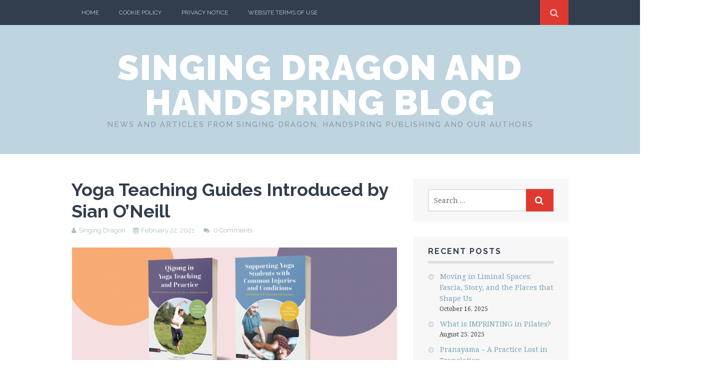

--- FILE ---
content_type: text/html; charset=UTF-8
request_url: https://blog.singingdragon.com/2021/02/yoga-teaching-guides-introduced-by-sian-oneill/
body_size: 15098
content:
<!DOCTYPE html>
<html lang="en-GB" xmlns:fb="https://www.facebook.com/2008/fbml" xmlns:addthis="https://www.addthis.com/help/api-spec" >
<head>
	<meta charset="UTF-8">
	<meta name="viewport" content="width=device-width, initial-scale=1">

	<title>Yoga Teaching Guides Introduced by Sian O&#039;Neill - Singing Dragon and Handspring Blog</title>

	<link rel="profile" href="http://gmpg.org/xfn/11">
	<link rel="pingback" href="https://blog.singingdragon.com/xmlrpc.php">
    <script src="https://cmp.osano.com/16BZ5pRsxke4J1UHo/ef29516c-0ca9-4b51-b512-a287c0c1be71/osano.js"></script>
<meta name='robots' content='index, follow, max-image-preview:large, max-snippet:-1, max-video-preview:-1' />
<script>document.documentElement.className = document.documentElement.className.replace("no-js","js");</script>

	<!-- This site is optimized with the Yoast SEO plugin v26.6 - https://yoast.com/wordpress/plugins/seo/ -->
	<meta name="description" content="Series editor Sian O&#039;Neill introduces the new series of books from Singing Dragon: Yoga Teaching Guides, providing valuable knowledge to yoga teachers." />
	<link rel="canonical" href="https://blog.singingdragon.com/2021/02/yoga-teaching-guides-introduced-by-sian-oneill/" />
	<meta property="og:locale" content="en_GB" />
	<meta property="og:type" content="article" />
	<meta property="og:title" content="Yoga Teaching Guides Introduced by Sian O&#039;Neill - Singing Dragon and Handspring Blog" />
	<meta property="og:description" content="Series editor Sian O&#039;Neill introduces the new series of books from Singing Dragon: Yoga Teaching Guides, providing valuable knowledge to yoga teachers." />
	<meta property="og:url" content="https://blog.singingdragon.com/2021/02/yoga-teaching-guides-introduced-by-sian-oneill/" />
	<meta property="og:site_name" content="Singing Dragon and Handspring Blog" />
	<meta property="article:published_time" content="2021-02-22T12:00:19+00:00" />
	<meta property="og:image" content="https://blog.singingdragon.com/wp-content/uploads/2021/02/YTG-Twitter.png" />
	<meta property="og:image:width" content="1600" />
	<meta property="og:image:height" content="900" />
	<meta property="og:image:type" content="image/png" />
	<meta name="author" content="Singing Dragon" />
	<meta name="twitter:card" content="summary_large_image" />
	<meta name="twitter:label1" content="Written by" />
	<meta name="twitter:data1" content="Singing Dragon" />
	<meta name="twitter:label2" content="Estimated reading time" />
	<meta name="twitter:data2" content="3 minutes" />
	<script type="application/ld+json" class="yoast-schema-graph">{"@context":"https://schema.org","@graph":[{"@type":"WebPage","@id":"https://blog.singingdragon.com/2021/02/yoga-teaching-guides-introduced-by-sian-oneill/","url":"https://blog.singingdragon.com/2021/02/yoga-teaching-guides-introduced-by-sian-oneill/","name":"Yoga Teaching Guides Introduced by Sian O'Neill - Singing Dragon and Handspring Blog","isPartOf":{"@id":"https://blog.singingdragon.com/#website"},"primaryImageOfPage":{"@id":"https://blog.singingdragon.com/2021/02/yoga-teaching-guides-introduced-by-sian-oneill/#primaryimage"},"image":{"@id":"https://blog.singingdragon.com/2021/02/yoga-teaching-guides-introduced-by-sian-oneill/#primaryimage"},"thumbnailUrl":"https://blog.singingdragon.com/wp-content/uploads/2021/02/YTG-Twitter.png","datePublished":"2021-02-22T12:00:19+00:00","author":{"@id":"https://blog.singingdragon.com/#/schema/person/e50616d505e54ac4e179883bc68155a2"},"description":"Series editor Sian O'Neill introduces the new series of books from Singing Dragon: Yoga Teaching Guides, providing valuable knowledge to yoga teachers.","breadcrumb":{"@id":"https://blog.singingdragon.com/2021/02/yoga-teaching-guides-introduced-by-sian-oneill/#breadcrumb"},"inLanguage":"en-GB","potentialAction":[{"@type":"ReadAction","target":["https://blog.singingdragon.com/2021/02/yoga-teaching-guides-introduced-by-sian-oneill/"]}]},{"@type":"ImageObject","inLanguage":"en-GB","@id":"https://blog.singingdragon.com/2021/02/yoga-teaching-guides-introduced-by-sian-oneill/#primaryimage","url":"https://blog.singingdragon.com/wp-content/uploads/2021/02/YTG-Twitter.png","contentUrl":"https://blog.singingdragon.com/wp-content/uploads/2021/02/YTG-Twitter.png","width":1600,"height":900},{"@type":"BreadcrumbList","@id":"https://blog.singingdragon.com/2021/02/yoga-teaching-guides-introduced-by-sian-oneill/#breadcrumb","itemListElement":[{"@type":"ListItem","position":1,"name":"Home","item":"https://blog.singingdragon.com/"},{"@type":"ListItem","position":2,"name":"Yoga Teaching Guides Introduced by Sian O&#8217;Neill"}]},{"@type":"WebSite","@id":"https://blog.singingdragon.com/#website","url":"https://blog.singingdragon.com/","name":"Singing Dragon and Handspring Blog","description":"News and articles from Singing Dragon, Handspring publishing and our authors","potentialAction":[{"@type":"SearchAction","target":{"@type":"EntryPoint","urlTemplate":"https://blog.singingdragon.com/?s={search_term_string}"},"query-input":{"@type":"PropertyValueSpecification","valueRequired":true,"valueName":"search_term_string"}}],"inLanguage":"en-GB"},{"@type":"Person","@id":"https://blog.singingdragon.com/#/schema/person/e50616d505e54ac4e179883bc68155a2","name":"Singing Dragon","image":{"@type":"ImageObject","inLanguage":"en-GB","@id":"https://blog.singingdragon.com/#/schema/person/image/","url":"https://secure.gravatar.com/avatar/c972cf870c7a474627b3d11a8771565bc3d365b9c5c2037072126636155a5c20?s=96&d=mm&r=g","contentUrl":"https://secure.gravatar.com/avatar/c972cf870c7a474627b3d11a8771565bc3d365b9c5c2037072126636155a5c20?s=96&d=mm&r=g","caption":"Singing Dragon"},"description":"News and articles from Singing Dragon and our authors","sameAs":["http://intl.singingdragon.com"],"url":"https://blog.singingdragon.com/author/singing-dragon/"}]}</script>
	<!-- / Yoast SEO plugin. -->


<link rel='dns-prefetch' href='//fonts.googleapis.com' />
<link rel="alternate" type="application/rss+xml" title="Singing Dragon and Handspring Blog &raquo; Feed" href="https://blog.singingdragon.com/feed/" />
<link rel="alternate" type="application/rss+xml" title="Singing Dragon and Handspring Blog &raquo; Comments Feed" href="https://blog.singingdragon.com/comments/feed/" />
<link rel="alternate" type="application/rss+xml" title="Singing Dragon and Handspring Blog &raquo; Yoga Teaching Guides Introduced by Sian O&#8217;Neill Comments Feed" href="https://blog.singingdragon.com/2021/02/yoga-teaching-guides-introduced-by-sian-oneill/feed/" />
<link rel="alternate" title="oEmbed (JSON)" type="application/json+oembed" href="https://blog.singingdragon.com/wp-json/oembed/1.0/embed?url=https%3A%2F%2Fblog.singingdragon.com%2F2021%2F02%2Fyoga-teaching-guides-introduced-by-sian-oneill%2F" />
<link rel="alternate" title="oEmbed (XML)" type="text/xml+oembed" href="https://blog.singingdragon.com/wp-json/oembed/1.0/embed?url=https%3A%2F%2Fblog.singingdragon.com%2F2021%2F02%2Fyoga-teaching-guides-introduced-by-sian-oneill%2F&#038;format=xml" />
		<!-- This site uses the Google Analytics by ExactMetrics plugin v8.10.2 - Using Analytics tracking - https://www.exactmetrics.com/ -->
		<!-- Note: ExactMetrics is not currently configured on this site. The site owner needs to authenticate with Google Analytics in the ExactMetrics settings panel. -->
					<!-- No tracking code set -->
				<!-- / Google Analytics by ExactMetrics -->
		<style id='wp-img-auto-sizes-contain-inline-css' type='text/css'>
img:is([sizes=auto i],[sizes^="auto," i]){contain-intrinsic-size:3000px 1500px}
/*# sourceURL=wp-img-auto-sizes-contain-inline-css */
</style>
<style id='wp-emoji-styles-inline-css' type='text/css'>

	img.wp-smiley, img.emoji {
		display: inline !important;
		border: none !important;
		box-shadow: none !important;
		height: 1em !important;
		width: 1em !important;
		margin: 0 0.07em !important;
		vertical-align: -0.1em !important;
		background: none !important;
		padding: 0 !important;
	}
/*# sourceURL=wp-emoji-styles-inline-css */
</style>
<style id='wp-block-library-inline-css' type='text/css'>
:root{--wp-block-synced-color:#7a00df;--wp-block-synced-color--rgb:122,0,223;--wp-bound-block-color:var(--wp-block-synced-color);--wp-editor-canvas-background:#ddd;--wp-admin-theme-color:#007cba;--wp-admin-theme-color--rgb:0,124,186;--wp-admin-theme-color-darker-10:#006ba1;--wp-admin-theme-color-darker-10--rgb:0,107,160.5;--wp-admin-theme-color-darker-20:#005a87;--wp-admin-theme-color-darker-20--rgb:0,90,135;--wp-admin-border-width-focus:2px}@media (min-resolution:192dpi){:root{--wp-admin-border-width-focus:1.5px}}.wp-element-button{cursor:pointer}:root .has-very-light-gray-background-color{background-color:#eee}:root .has-very-dark-gray-background-color{background-color:#313131}:root .has-very-light-gray-color{color:#eee}:root .has-very-dark-gray-color{color:#313131}:root .has-vivid-green-cyan-to-vivid-cyan-blue-gradient-background{background:linear-gradient(135deg,#00d084,#0693e3)}:root .has-purple-crush-gradient-background{background:linear-gradient(135deg,#34e2e4,#4721fb 50%,#ab1dfe)}:root .has-hazy-dawn-gradient-background{background:linear-gradient(135deg,#faaca8,#dad0ec)}:root .has-subdued-olive-gradient-background{background:linear-gradient(135deg,#fafae1,#67a671)}:root .has-atomic-cream-gradient-background{background:linear-gradient(135deg,#fdd79a,#004a59)}:root .has-nightshade-gradient-background{background:linear-gradient(135deg,#330968,#31cdcf)}:root .has-midnight-gradient-background{background:linear-gradient(135deg,#020381,#2874fc)}:root{--wp--preset--font-size--normal:16px;--wp--preset--font-size--huge:42px}.has-regular-font-size{font-size:1em}.has-larger-font-size{font-size:2.625em}.has-normal-font-size{font-size:var(--wp--preset--font-size--normal)}.has-huge-font-size{font-size:var(--wp--preset--font-size--huge)}.has-text-align-center{text-align:center}.has-text-align-left{text-align:left}.has-text-align-right{text-align:right}.has-fit-text{white-space:nowrap!important}#end-resizable-editor-section{display:none}.aligncenter{clear:both}.items-justified-left{justify-content:flex-start}.items-justified-center{justify-content:center}.items-justified-right{justify-content:flex-end}.items-justified-space-between{justify-content:space-between}.screen-reader-text{border:0;clip-path:inset(50%);height:1px;margin:-1px;overflow:hidden;padding:0;position:absolute;width:1px;word-wrap:normal!important}.screen-reader-text:focus{background-color:#ddd;clip-path:none;color:#444;display:block;font-size:1em;height:auto;left:5px;line-height:normal;padding:15px 23px 14px;text-decoration:none;top:5px;width:auto;z-index:100000}html :where(.has-border-color){border-style:solid}html :where([style*=border-top-color]){border-top-style:solid}html :where([style*=border-right-color]){border-right-style:solid}html :where([style*=border-bottom-color]){border-bottom-style:solid}html :where([style*=border-left-color]){border-left-style:solid}html :where([style*=border-width]){border-style:solid}html :where([style*=border-top-width]){border-top-style:solid}html :where([style*=border-right-width]){border-right-style:solid}html :where([style*=border-bottom-width]){border-bottom-style:solid}html :where([style*=border-left-width]){border-left-style:solid}html :where(img[class*=wp-image-]){height:auto;max-width:100%}:where(figure){margin:0 0 1em}html :where(.is-position-sticky){--wp-admin--admin-bar--position-offset:var(--wp-admin--admin-bar--height,0px)}@media screen and (max-width:600px){html :where(.is-position-sticky){--wp-admin--admin-bar--position-offset:0px}}

/*# sourceURL=wp-block-library-inline-css */
</style><style id='global-styles-inline-css' type='text/css'>
:root{--wp--preset--aspect-ratio--square: 1;--wp--preset--aspect-ratio--4-3: 4/3;--wp--preset--aspect-ratio--3-4: 3/4;--wp--preset--aspect-ratio--3-2: 3/2;--wp--preset--aspect-ratio--2-3: 2/3;--wp--preset--aspect-ratio--16-9: 16/9;--wp--preset--aspect-ratio--9-16: 9/16;--wp--preset--color--black: #000000;--wp--preset--color--cyan-bluish-gray: #abb8c3;--wp--preset--color--white: #ffffff;--wp--preset--color--pale-pink: #f78da7;--wp--preset--color--vivid-red: #cf2e2e;--wp--preset--color--luminous-vivid-orange: #ff6900;--wp--preset--color--luminous-vivid-amber: #fcb900;--wp--preset--color--light-green-cyan: #7bdcb5;--wp--preset--color--vivid-green-cyan: #00d084;--wp--preset--color--pale-cyan-blue: #8ed1fc;--wp--preset--color--vivid-cyan-blue: #0693e3;--wp--preset--color--vivid-purple: #9b51e0;--wp--preset--gradient--vivid-cyan-blue-to-vivid-purple: linear-gradient(135deg,rgb(6,147,227) 0%,rgb(155,81,224) 100%);--wp--preset--gradient--light-green-cyan-to-vivid-green-cyan: linear-gradient(135deg,rgb(122,220,180) 0%,rgb(0,208,130) 100%);--wp--preset--gradient--luminous-vivid-amber-to-luminous-vivid-orange: linear-gradient(135deg,rgb(252,185,0) 0%,rgb(255,105,0) 100%);--wp--preset--gradient--luminous-vivid-orange-to-vivid-red: linear-gradient(135deg,rgb(255,105,0) 0%,rgb(207,46,46) 100%);--wp--preset--gradient--very-light-gray-to-cyan-bluish-gray: linear-gradient(135deg,rgb(238,238,238) 0%,rgb(169,184,195) 100%);--wp--preset--gradient--cool-to-warm-spectrum: linear-gradient(135deg,rgb(74,234,220) 0%,rgb(151,120,209) 20%,rgb(207,42,186) 40%,rgb(238,44,130) 60%,rgb(251,105,98) 80%,rgb(254,248,76) 100%);--wp--preset--gradient--blush-light-purple: linear-gradient(135deg,rgb(255,206,236) 0%,rgb(152,150,240) 100%);--wp--preset--gradient--blush-bordeaux: linear-gradient(135deg,rgb(254,205,165) 0%,rgb(254,45,45) 50%,rgb(107,0,62) 100%);--wp--preset--gradient--luminous-dusk: linear-gradient(135deg,rgb(255,203,112) 0%,rgb(199,81,192) 50%,rgb(65,88,208) 100%);--wp--preset--gradient--pale-ocean: linear-gradient(135deg,rgb(255,245,203) 0%,rgb(182,227,212) 50%,rgb(51,167,181) 100%);--wp--preset--gradient--electric-grass: linear-gradient(135deg,rgb(202,248,128) 0%,rgb(113,206,126) 100%);--wp--preset--gradient--midnight: linear-gradient(135deg,rgb(2,3,129) 0%,rgb(40,116,252) 100%);--wp--preset--font-size--small: 13px;--wp--preset--font-size--medium: 20px;--wp--preset--font-size--large: 36px;--wp--preset--font-size--x-large: 42px;--wp--preset--spacing--20: 0.44rem;--wp--preset--spacing--30: 0.67rem;--wp--preset--spacing--40: 1rem;--wp--preset--spacing--50: 1.5rem;--wp--preset--spacing--60: 2.25rem;--wp--preset--spacing--70: 3.38rem;--wp--preset--spacing--80: 5.06rem;--wp--preset--shadow--natural: 6px 6px 9px rgba(0, 0, 0, 0.2);--wp--preset--shadow--deep: 12px 12px 50px rgba(0, 0, 0, 0.4);--wp--preset--shadow--sharp: 6px 6px 0px rgba(0, 0, 0, 0.2);--wp--preset--shadow--outlined: 6px 6px 0px -3px rgb(255, 255, 255), 6px 6px rgb(0, 0, 0);--wp--preset--shadow--crisp: 6px 6px 0px rgb(0, 0, 0);}:where(.is-layout-flex){gap: 0.5em;}:where(.is-layout-grid){gap: 0.5em;}body .is-layout-flex{display: flex;}.is-layout-flex{flex-wrap: wrap;align-items: center;}.is-layout-flex > :is(*, div){margin: 0;}body .is-layout-grid{display: grid;}.is-layout-grid > :is(*, div){margin: 0;}:where(.wp-block-columns.is-layout-flex){gap: 2em;}:where(.wp-block-columns.is-layout-grid){gap: 2em;}:where(.wp-block-post-template.is-layout-flex){gap: 1.25em;}:where(.wp-block-post-template.is-layout-grid){gap: 1.25em;}.has-black-color{color: var(--wp--preset--color--black) !important;}.has-cyan-bluish-gray-color{color: var(--wp--preset--color--cyan-bluish-gray) !important;}.has-white-color{color: var(--wp--preset--color--white) !important;}.has-pale-pink-color{color: var(--wp--preset--color--pale-pink) !important;}.has-vivid-red-color{color: var(--wp--preset--color--vivid-red) !important;}.has-luminous-vivid-orange-color{color: var(--wp--preset--color--luminous-vivid-orange) !important;}.has-luminous-vivid-amber-color{color: var(--wp--preset--color--luminous-vivid-amber) !important;}.has-light-green-cyan-color{color: var(--wp--preset--color--light-green-cyan) !important;}.has-vivid-green-cyan-color{color: var(--wp--preset--color--vivid-green-cyan) !important;}.has-pale-cyan-blue-color{color: var(--wp--preset--color--pale-cyan-blue) !important;}.has-vivid-cyan-blue-color{color: var(--wp--preset--color--vivid-cyan-blue) !important;}.has-vivid-purple-color{color: var(--wp--preset--color--vivid-purple) !important;}.has-black-background-color{background-color: var(--wp--preset--color--black) !important;}.has-cyan-bluish-gray-background-color{background-color: var(--wp--preset--color--cyan-bluish-gray) !important;}.has-white-background-color{background-color: var(--wp--preset--color--white) !important;}.has-pale-pink-background-color{background-color: var(--wp--preset--color--pale-pink) !important;}.has-vivid-red-background-color{background-color: var(--wp--preset--color--vivid-red) !important;}.has-luminous-vivid-orange-background-color{background-color: var(--wp--preset--color--luminous-vivid-orange) !important;}.has-luminous-vivid-amber-background-color{background-color: var(--wp--preset--color--luminous-vivid-amber) !important;}.has-light-green-cyan-background-color{background-color: var(--wp--preset--color--light-green-cyan) !important;}.has-vivid-green-cyan-background-color{background-color: var(--wp--preset--color--vivid-green-cyan) !important;}.has-pale-cyan-blue-background-color{background-color: var(--wp--preset--color--pale-cyan-blue) !important;}.has-vivid-cyan-blue-background-color{background-color: var(--wp--preset--color--vivid-cyan-blue) !important;}.has-vivid-purple-background-color{background-color: var(--wp--preset--color--vivid-purple) !important;}.has-black-border-color{border-color: var(--wp--preset--color--black) !important;}.has-cyan-bluish-gray-border-color{border-color: var(--wp--preset--color--cyan-bluish-gray) !important;}.has-white-border-color{border-color: var(--wp--preset--color--white) !important;}.has-pale-pink-border-color{border-color: var(--wp--preset--color--pale-pink) !important;}.has-vivid-red-border-color{border-color: var(--wp--preset--color--vivid-red) !important;}.has-luminous-vivid-orange-border-color{border-color: var(--wp--preset--color--luminous-vivid-orange) !important;}.has-luminous-vivid-amber-border-color{border-color: var(--wp--preset--color--luminous-vivid-amber) !important;}.has-light-green-cyan-border-color{border-color: var(--wp--preset--color--light-green-cyan) !important;}.has-vivid-green-cyan-border-color{border-color: var(--wp--preset--color--vivid-green-cyan) !important;}.has-pale-cyan-blue-border-color{border-color: var(--wp--preset--color--pale-cyan-blue) !important;}.has-vivid-cyan-blue-border-color{border-color: var(--wp--preset--color--vivid-cyan-blue) !important;}.has-vivid-purple-border-color{border-color: var(--wp--preset--color--vivid-purple) !important;}.has-vivid-cyan-blue-to-vivid-purple-gradient-background{background: var(--wp--preset--gradient--vivid-cyan-blue-to-vivid-purple) !important;}.has-light-green-cyan-to-vivid-green-cyan-gradient-background{background: var(--wp--preset--gradient--light-green-cyan-to-vivid-green-cyan) !important;}.has-luminous-vivid-amber-to-luminous-vivid-orange-gradient-background{background: var(--wp--preset--gradient--luminous-vivid-amber-to-luminous-vivid-orange) !important;}.has-luminous-vivid-orange-to-vivid-red-gradient-background{background: var(--wp--preset--gradient--luminous-vivid-orange-to-vivid-red) !important;}.has-very-light-gray-to-cyan-bluish-gray-gradient-background{background: var(--wp--preset--gradient--very-light-gray-to-cyan-bluish-gray) !important;}.has-cool-to-warm-spectrum-gradient-background{background: var(--wp--preset--gradient--cool-to-warm-spectrum) !important;}.has-blush-light-purple-gradient-background{background: var(--wp--preset--gradient--blush-light-purple) !important;}.has-blush-bordeaux-gradient-background{background: var(--wp--preset--gradient--blush-bordeaux) !important;}.has-luminous-dusk-gradient-background{background: var(--wp--preset--gradient--luminous-dusk) !important;}.has-pale-ocean-gradient-background{background: var(--wp--preset--gradient--pale-ocean) !important;}.has-electric-grass-gradient-background{background: var(--wp--preset--gradient--electric-grass) !important;}.has-midnight-gradient-background{background: var(--wp--preset--gradient--midnight) !important;}.has-small-font-size{font-size: var(--wp--preset--font-size--small) !important;}.has-medium-font-size{font-size: var(--wp--preset--font-size--medium) !important;}.has-large-font-size{font-size: var(--wp--preset--font-size--large) !important;}.has-x-large-font-size{font-size: var(--wp--preset--font-size--x-large) !important;}
/*# sourceURL=global-styles-inline-css */
</style>

<style id='classic-theme-styles-inline-css' type='text/css'>
/*! This file is auto-generated */
.wp-block-button__link{color:#fff;background-color:#32373c;border-radius:9999px;box-shadow:none;text-decoration:none;padding:calc(.667em + 2px) calc(1.333em + 2px);font-size:1.125em}.wp-block-file__button{background:#32373c;color:#fff;text-decoration:none}
/*# sourceURL=/wp-includes/css/classic-themes.min.css */
</style>
<link rel='stylesheet' id='themememe-base-css' href='https://blog.singingdragon.com/wp-content/themes/flato_sd/css/base.css?ver=5c6bf252b1f9f47cd110b636f95547f5' type='text/css' media='all' />
<link rel='stylesheet' id='themememe-icons-css' href='https://blog.singingdragon.com/wp-content/themes/flato_sd/css/font-awesome.min.css?ver=5c6bf252b1f9f47cd110b636f95547f5' type='text/css' media='all' />
<link rel='stylesheet' id='themememe-fonts-css' href='//fonts.googleapis.com/css?family=Raleway%3A400%2C500%2C700%2C900%7CNoto+Serif%3A400%2C700%2C400italic%2C700italic&#038;subset=latin%2Clatin-ext&#038;ver=5c6bf252b1f9f47cd110b636f95547f5' type='text/css' media='all' />
<link rel='stylesheet' id='themememe-style-css' href='https://blog.singingdragon.com/wp-content/themes/flato_sd/style.css?ver=5c6bf252b1f9f47cd110b636f95547f5' type='text/css' media='all' />
<link rel='stylesheet' id='addthis_all_pages-css' href='https://blog.singingdragon.com/wp-content/plugins/addthis/frontend/build/addthis_wordpress_public.min.css?ver=5c6bf252b1f9f47cd110b636f95547f5' type='text/css' media='all' />
<script type="text/javascript" src="https://blog.singingdragon.com/wp-includes/js/jquery/jquery.min.js?ver=3.7.1" id="jquery-core-js"></script>
<script type="text/javascript" src="https://blog.singingdragon.com/wp-includes/js/jquery/jquery-migrate.min.js?ver=3.4.1" id="jquery-migrate-js"></script>
<script type="text/javascript" src="https://blog.singingdragon.com/wp-content/themes/flato_sd/js/jquery.dropkick.min.js?ver=5c6bf252b1f9f47cd110b636f95547f5" id="dropkick-js"></script>
<script type="text/javascript" src="https://blog.singingdragon.com/wp-content/themes/flato_sd/js/jquery.flexslider.min.js?ver=5c6bf252b1f9f47cd110b636f95547f5" id="flexslider-js"></script>
<link rel="https://api.w.org/" href="https://blog.singingdragon.com/wp-json/" /><link rel="alternate" title="JSON" type="application/json" href="https://blog.singingdragon.com/wp-json/wp/v2/posts/8627" /><link rel="EditURI" type="application/rsd+xml" title="RSD" href="https://blog.singingdragon.com/xmlrpc.php?rsd" />

<link rel='shortlink' href='https://blog.singingdragon.com/?p=8627' />
<link type="text/css" rel="stylesheet" href="https://blog.singingdragon.com/wp-content/plugins/category-specific-rss-feed-menu/wp_cat_rss_style.css" />
<!--[if lt IE 9]>
<script src="https://blog.singingdragon.com/wp-content/themes/flato_sd/js/ie/html5.js"></script>
<script src="https://blog.singingdragon.com/wp-content/themes/flato_sd/js/ie/selectivizr.js"></script>
<![endif]-->
<style type="text/css">.recentcomments a{display:inline !important;padding:0 !important;margin:0 !important;}</style><link rel="icon" href="https://blog.singingdragon.com/wp-content/uploads/2020/12/cropped-SD-logo-stacked-RGB-black-150x150.png" sizes="32x32" />
<link rel="icon" href="https://blog.singingdragon.com/wp-content/uploads/2020/12/cropped-SD-logo-stacked-RGB-black-300x300.png" sizes="192x192" />
<link rel="apple-touch-icon" href="https://blog.singingdragon.com/wp-content/uploads/2020/12/cropped-SD-logo-stacked-RGB-black-300x300.png" />
<meta name="msapplication-TileImage" content="https://blog.singingdragon.com/wp-content/uploads/2020/12/cropped-SD-logo-stacked-RGB-black-300x300.png" />
</head>

<body class="wp-singular post-template-default single single-post postid-8627 single-format-standard wp-theme-flato_sd group-blog chrome">
		<div class="site-top">
		<div class="clearfix container">
			<nav class="site-menu" role="navigation">
				<div class="menu-toggle"><i class="fa fa-bars"></i></div>
				<div class="menu-text"></div>
				<div class="clearfix menu-bar"><ul>
<li ><a href="https://blog.singingdragon.com/">Home</a></li><li class="page_item page-item-8694"><a href="https://blog.singingdragon.com/cookie-policy/">Cookie Policy</a></li>
<li class="page_item page-item-8691"><a href="https://blog.singingdragon.com/privacy-notice/">Privacy Notice</a></li>
<li class="page_item page-item-8711"><a href="https://blog.singingdragon.com/website-terms-of-use/">Website Terms of Use</a></li>
</ul></div>
			<!-- .site-menu --></nav>

			<div class="site-search">
				<div class="search-toggle"><i class="fa fa-search"></i></div>
				<div class="search-expand">
					<div class="search-expand-inner">
						<form role="search" method="get" class="search-form" action="https://blog.singingdragon.com/">
	<div class="form-group">
		<input type="search" class="form-control" placeholder="Search &hellip;" value="" name="s" title="Search for:">
	</div>
	<div class="form-submit">
		<button type="submit" class="search-submit"><i class="fa fa-search"></i></button>
	</div>
</form>					</div>
				</div>
			<!-- .site-search --></div>
    	</div>
	<!-- .site-top --></div>

	<header class="site-header" role="banner">
		<div class="clearfix container">
			<div class="site-branding">
				<div class="site-title"><a href="https://blog.singingdragon.com/" rel="home">Singing Dragon and Handspring Blog</a></div>
				<div class="site-description">News and articles from Singing Dragon, Handspring publishing and our authors</div>			</div>
		</div>
	<!-- .site-header --></header>

	<div class="site-main">
		<div class="clearfix container">

	<div class="row">
		<div class="col-md-8 content-area" role="main">

		
			<article id="post-8627" class="clearfix post-8627 post type-post status-publish format-standard has-post-thumbnail hentry category-bodywork category-yoga-bodywork tag-bodywork-2 tag-complementary-and-alternative-health tag-complementary-medicine tag-complementary-therapies-2 tag-energy-work tag-health-care-2 tag-inclusive-yoga tag-new-books-from-singing-dragon tag-yoga">
	<header class="entry-header">
		<h1 class="entry-title">Yoga Teaching Guides Introduced by Sian O&#8217;Neill</h1>

		<div class="entry-meta">
			<span class="byline"><i class="fa fa-user"></i><span class="author vcard"><a class="url fn n" href="https://blog.singingdragon.com/author/singing-dragon/">Singing Dragon</a></span></span><span class="posted-on"><i class="fa fa-calendar"></i><a href="https://blog.singingdragon.com/2021/02/yoga-teaching-guides-introduced-by-sian-oneill/" rel="bookmark"><time class="entry-date published" datetime="2021-02-22T12:00:19+00:00">February 22, 2021</time></a></span>
						<span class="comments-link">
				<i class="fa fa-comments"></i>
				<a href="https://blog.singingdragon.com/2021/02/yoga-teaching-guides-introduced-by-sian-oneill/#respond">0 Comments</a>			</span>
					<!-- .entry-meta --></div>
	<!-- .entry-header --></header>

	<div class="clearfix entry-content">
		<div class="at-above-post addthis_tool" data-url="https://blog.singingdragon.com/2021/02/yoga-teaching-guides-introduced-by-sian-oneill/"></div><p><img fetchpriority="high" decoding="async" class="aligncenter wp-image-8611 size-large" src="https://blog.singingdragon.com/wp-content/uploads/2021/02/YTG-Twitter-1024x576.png" alt="Yoga Teaching Guides" width="650" height="366" srcset="https://blog.singingdragon.com/wp-content/uploads/2021/02/YTG-Twitter-1024x576.png 1024w, https://blog.singingdragon.com/wp-content/uploads/2021/02/YTG-Twitter-300x169.png 300w, https://blog.singingdragon.com/wp-content/uploads/2021/02/YTG-Twitter-768x432.png 768w, https://blog.singingdragon.com/wp-content/uploads/2021/02/YTG-Twitter.png 1600w" sizes="(max-width: 650px) 100vw, 650px" /></p>
<p><em>Singing Dragon’s </em>Yoga Teaching Guides <em>is a new series of books, launching in March 2021. Edited by Sian O&#8217;Neill and written by renowned experts in the field, the books in the series cover essential skills as well as providing inspiration for creative yoga teaching, both for the new and the experienced yoga teacher. In this short piece, hear from series editor Sian as she introduces some of the upcoming books and talks about her inspiration behind the series. <a href="https://pages.hachette.co.uk/singing-dragon-jkp-uk-newsletter-sign-up/"><strong>Join our mailing list</strong></a> to be kept up to date with new releases!</em></p>
<p>As a yoga teacher, I’m always on the lookout for inspiration and ideas to help improve my classes for students and I have a feeling I am not alone. It can be challenging to come up with varied, interesting (and safe) classes week after week – so practical tips from highly experienced and inspiring teachers are always appreciated.</p>
<div id="attachment_8632" style="width: 235px" class="wp-caption alignleft"><img decoding="async" aria-describedby="caption-attachment-8632" class="wp-image-8632 size-medium" src="https://blog.singingdragon.com/wp-content/uploads/2021/02/Contributor-Sian-e1613470685499-225x300.jpg" alt="" width="225" height="300" srcset="https://blog.singingdragon.com/wp-content/uploads/2021/02/Contributor-Sian-e1613470685499-225x300.jpg 225w, https://blog.singingdragon.com/wp-content/uploads/2021/02/Contributor-Sian-e1613470685499-768x1024.jpg 768w, https://blog.singingdragon.com/wp-content/uploads/2021/02/Contributor-Sian-e1613470685499.jpg 959w" sizes="(max-width: 225px) 100vw, 225px" /><p id="caption-attachment-8632" class="wp-caption-text">Sian O&#8217;Neill</p></div>
<p>Following the successful launch of the <a href="https://uk.singingdragon.com/products/yoga-teaching-handbook"><em>Yoga Teaching Handbook</em></a>, it became clear that there is an interest among yoga teachers and trainees in practical tips to enrich their teaching. So, I was thrilled when Singing Dragon asked me to be editor for a new series aimed at yoga teachers, Yoga Teaching Guides, and we are delighted to be launching a series of volumes on topics ranging from supporting injured students; yoga and qigong; developing a home practice; the art of theming, and yoga and Ayurveda – with more to follow.<span id="more-8627"></span></p>
<p>&nbsp;</p>
<p>Individual titles within the series address common questions such as:</p>
<ul>
<li>Is that common cue we hear repeated in class actually suitable for all students?</li>
<li>How can classes be enhanced with a knowledge of the ancient Chinese art of Qigong?</li>
<li>Perhaps particularly relevant right now, how can we assist our students in developing a home practice?</li>
<li>How can we keep our yoga sequencing varied and fresh?</li>
<li>How can knowledge of the ancient practice of Ayurveda be incorporated into class plans?</li>
</ul>
<p>Watch this space and<a href="https://pages.hachette.co.uk/singing-dragon-jkp-uk-newsletter-sign-up/"> <strong>join the Singing Dragon mailing list</strong></a> for future volumes, including on marketing your yoga business, however big or small that may be, or how to adopt a mindful approach to yoga.</p>
<p>I have found the series editor role so interesting and rewarding – enjoyable aspects include working with authors on their proposals for their new book project, reviewing manuscripts and, of course, fun parts such as seeing the intended cover designs and our fantastic authors getting wonderful responses on social media as they share their titles.</p>
<p>And that’s before the first book has published!</p>
<p>I have learned a great deal from reading the individual volumes, all by renowned experts in their respective fields, and I know you will too in their published shiny form!</p>
<p>Please do keep in touch on <a href="mailto:sianoneill@yahoo.co.uk">sianoneill@yahoo.co.uk</a> with your feedback. I’d love to hear from you.</p>
<h4>Upcoming books in the series</h4>
<div id="attachment_8616" style="width: 660px" class="wp-caption aligncenter"><img decoding="async" aria-describedby="caption-attachment-8616" class="wp-image-8616 size-large" src="https://blog.singingdragon.com/wp-content/uploads/2021/02/1613392031-1024x785.png" alt="A 3D render of Supporting Yoga Students with Common Injuries and Conditions" width="650" height="498" srcset="https://blog.singingdragon.com/wp-content/uploads/2021/02/1613392031-1024x785.png 1024w, https://blog.singingdragon.com/wp-content/uploads/2021/02/1613392031-300x230.png 300w, https://blog.singingdragon.com/wp-content/uploads/2021/02/1613392031-768x589.png 768w, https://blog.singingdragon.com/wp-content/uploads/2021/02/1613392031.png 1500w" sizes="(max-width: 650px) 100vw, 650px" /><p id="caption-attachment-8616" class="wp-caption-text">Supporting Yoga Students with Common Injuries and Conditions by Andrew McGonigle. Published on 18th March 2021.</p></div>
<div id="attachment_8615" style="width: 660px" class="wp-caption aligncenter"><img loading="lazy" decoding="async" aria-describedby="caption-attachment-8615" class="wp-image-8615 size-large" src="https://blog.singingdragon.com/wp-content/uploads/2021/02/1613392209-1024x785.png" alt="A 3D render of Qigong in Yoga Teaching and Practice" width="650" height="498" srcset="https://blog.singingdragon.com/wp-content/uploads/2021/02/1613392209-1024x785.png 1024w, https://blog.singingdragon.com/wp-content/uploads/2021/02/1613392209-300x230.png 300w, https://blog.singingdragon.com/wp-content/uploads/2021/02/1613392209-768x589.png 768w, https://blog.singingdragon.com/wp-content/uploads/2021/02/1613392209.png 1500w" sizes="auto, (max-width: 650px) 100vw, 650px" /><p id="caption-attachment-8615" class="wp-caption-text">Qigong in Yoga Teaching and Practice by Joo Teoh. Published on 21st June 2021.</p></div>
<!-- AddThis Advanced Settings above via filter on the_content --><!-- AddThis Advanced Settings below via filter on the_content --><!-- AddThis Advanced Settings generic via filter on the_content --><!-- AddThis Share Buttons above via filter on the_content --><!-- AddThis Share Buttons below via filter on the_content --><div class="at-below-post addthis_tool" data-url="https://blog.singingdragon.com/2021/02/yoga-teaching-guides-introduced-by-sian-oneill/"></div><!-- AddThis Share Buttons generic via filter on the_content -->			<!-- .entry-content --></div>

	<footer class="entry-meta entry-footer">
								<span class="cat-links">
				<i class="fa fa-folder-open"></i>
				<a href="https://blog.singingdragon.com/category/bodywork/" rel="category tag">Bodywork</a>, <a href="https://blog.singingdragon.com/category/yoga-bodywork/" rel="category tag">Yoga and Bodywork</a>			</span>
			
						<span class="tags-links">
				<i class="fa fa-tags"></i>
				<a href="https://blog.singingdragon.com/tag/bodywork-2/" rel="tag">bodywork</a>, <a href="https://blog.singingdragon.com/tag/complementary-and-alternative-health/" rel="tag">complementary and alternative health</a>, <a href="https://blog.singingdragon.com/tag/complementary-medicine/" rel="tag">complementary medicine</a>, <a href="https://blog.singingdragon.com/tag/complementary-therapies-2/" rel="tag">complementary therapies</a>, <a href="https://blog.singingdragon.com/tag/energy-work/" rel="tag">energy work</a>, <a href="https://blog.singingdragon.com/tag/health-care-2/" rel="tag">health care</a>, <a href="https://blog.singingdragon.com/tag/inclusive-yoga/" rel="tag">Inclusive Yoga</a>, <a href="https://blog.singingdragon.com/tag/new-books-from-singing-dragon/" rel="tag">New books from Singing Dragon</a>, <a href="https://blog.singingdragon.com/tag/yoga/" rel="tag">yoga</a>			</span>
					
		<span class="bookmark-link">
			<i class="fa fa-bookmark"></i>
			<a href="https://blog.singingdragon.com/2021/02/yoga-teaching-guides-introduced-by-sian-oneill/" rel="bookmark">Bookmark</a>		</span>

			<!-- .entry-footer --></footer>
<!-- #post-8627 --></article>
				<nav id="nav-below" class="clearfix post-navigation" role="navigation">
	
		<div class="nav-previous"><a href="https://blog.singingdragon.com/2021/02/announcing-our-new-yoga-teaching-guides/" rel="prev"><span class="meta-nav"><i class="fa fa-chevron-left"></i> Previous Article</span> Announcing our new Yoga Teaching Guides</a></div>		<div class="nav-next"><a href="https://blog.singingdragon.com/2021/03/touch-is-really-strange-an-interview-with-steve-haines/" rel="next"><span class="meta-nav">Next Article <i class="fa fa-chevron-right"></i></span> Touch is Really Strange: An Interview with Steve Haines</a></div>
	
	</nav><!-- #nav-below -->
	
			
<div id="comments" class="comments-area">

	
	
		<div id="respond" class="comment-respond">
		<h3 id="reply-title" class="comment-reply-title">Leave a Reply <small><a rel="nofollow" id="cancel-comment-reply-link" href="/2021/02/yoga-teaching-guides-introduced-by-sian-oneill/#respond" style="display:none;">Cancel reply</a></small></h3><form action="https://blog.singingdragon.com/wp-comments-post.php" method="post" id="commentform" class="comment-form"><p class="comment-notes"><span id="email-notes">Your email address will not be published.</span> <span class="required-field-message">Required fields are marked <span class="required">*</span></span></p><div class="form-group comment-form-comment"><textarea id="comment" class="form-control" name="comment" cols="45" rows="4" aria-required="true" placeholder="Message..."></textarea></div><div class="form-group comment-form-author"><input id="author" class="form-control" name="author" type="text" placeholder="Name*" value="" size="30" aria-required='true' /></div>
<div class="form-group comment-form-email"><input id="email" class="form-control" name="email" type="text" placeholder="Email*" value="" size="30" aria-required='true' /></div>
<div class="form-group comment-form-url"><input id="url" class="form-control" name="url" type="text" placeholder="Website" value="" size="30" /></div>
<p class="comment-form-cookies-consent"><input id="wp-comment-cookies-consent" name="wp-comment-cookies-consent" type="checkbox" value="yes" /> <label for="wp-comment-cookies-consent">Save my name, email, and website in this browser for the next time I comment.</label></p>
<p class="form-submit"><input name="submit" type="submit" id="submit" class="submit" value="Post Comment" /> <input type='hidden' name='comment_post_ID' value='8627' id='comment_post_ID' />
<input type='hidden' name='comment_parent' id='comment_parent' value='0' />
</p><p style="display: none;"><input type="hidden" id="akismet_comment_nonce" name="akismet_comment_nonce" value="97a9ca7485" /></p><p style="display: none !important;" class="akismet-fields-container" data-prefix="ak_"><label>&#916;<textarea name="ak_hp_textarea" cols="45" rows="8" maxlength="100"></textarea></label><input type="hidden" id="ak_js_1" name="ak_js" value="72"/><script>document.getElementById( "ak_js_1" ).setAttribute( "value", ( new Date() ).getTime() );</script></p></form>	</div><!-- #respond -->
	<p class="akismet_comment_form_privacy_notice">This site uses Akismet to reduce spam. <a href="https://akismet.com/privacy/" target="_blank" rel="nofollow noopener">Learn how your comment data is processed.</a></p>

<!-- #comments --></div>
		
		<!-- .content-area --></div>

			<div class="col-md-4 site-sidebar" role="complementary">
				<aside id="search-2" class="widget widget_search"><form role="search" method="get" class="search-form" action="https://blog.singingdragon.com/">
	<div class="form-group">
		<input type="search" class="form-control" placeholder="Search &hellip;" value="" name="s" title="Search for:">
	</div>
	<div class="form-submit">
		<button type="submit" class="search-submit"><i class="fa fa-search"></i></button>
	</div>
</form></aside>
		<aside id="recent-posts-2" class="widget widget_recent_entries">
		<h3 class="widget-title">Recent Posts</h3>
		<ul>
											<li>
					<a href="https://blog.singingdragon.com/2025/10/fascia-story-places-shape-us/">Moving in Liminal Spaces: Fascia, Story, and the Places that Shape Us</a>
											<span class="post-date">October 16, 2025</span>
									</li>
											<li>
					<a href="https://blog.singingdragon.com/2025/08/imprinting-in-pilates/">What is IMPRINTING in Pilates?</a>
											<span class="post-date">August 25, 2025</span>
									</li>
											<li>
					<a href="https://blog.singingdragon.com/2025/07/pranayama-a-practice-lost-in-translation/">Pranayama – A Practice Lost in Translation</a>
											<span class="post-date">July 29, 2025</span>
									</li>
											<li>
					<a href="https://blog.singingdragon.com/2025/06/9115/">Rediscovering the true meaning of pranayama</a>
											<span class="post-date">June 17, 2025</span>
									</li>
											<li>
					<a href="https://blog.singingdragon.com/2025/05/learning-to-feel-movement/">Learning to Feel Movement Thoroughly Is as Subtle as Learning to Taste Water</a>
											<span class="post-date">May 22, 2025</span>
									</li>
					</ul>

		</aside><aside id="recent-comments-2" class="widget widget_recent_comments"><h3 class="widget-title">Recent Comments</h3><ul id="recentcomments"><li class="recentcomments"><span class="comment-author-link">MJ</span> on <a href="https://blog.singingdragon.com/2021/01/a-natural-approach-to-treating-psoriasis-with-chinese-medicine/#comment-226504">A Natural Approach to Treating Psoriasis with Chinese Medicine</a></li><li class="recentcomments"><span class="comment-author-link">K. Friedberger</span> on <a href="https://blog.singingdragon.com/2021/01/a-natural-approach-to-treating-psoriasis-with-chinese-medicine/#comment-225512">A Natural Approach to Treating Psoriasis with Chinese Medicine</a></li><li class="recentcomments"><span class="comment-author-link">Nadine</span> on <a href="https://blog.singingdragon.com/2021/01/a-natural-approach-to-treating-psoriasis-with-chinese-medicine/#comment-225506">A Natural Approach to Treating Psoriasis with Chinese Medicine</a></li><li class="recentcomments"><span class="comment-author-link">Mirella</span> on <a href="https://blog.singingdragon.com/2021/01/a-natural-approach-to-treating-psoriasis-with-chinese-medicine/#comment-225505">A Natural Approach to Treating Psoriasis with Chinese Medicine</a></li><li class="recentcomments"><span class="comment-author-link">SW</span> on <a href="https://blog.singingdragon.com/2021/01/a-natural-approach-to-treating-psoriasis-with-chinese-medicine/#comment-225503">A Natural Approach to Treating Psoriasis with Chinese Medicine</a></li></ul></aside><aside id="categories-2" class="widget widget_categories"><h3 class="widget-title">Categories</h3>
			<ul>
					<li class="cat-item cat-item-778"><a href="https://blog.singingdragon.com/category/acupuncture/">Acupuncture</a> (81)
</li>
	<li class="cat-item cat-item-780"><a href="https://blog.singingdragon.com/category/aromatherapy/">Aromatherapy</a> (34)
</li>
	<li class="cat-item cat-item-878"><a href="https://blog.singingdragon.com/category/bodywork/">Bodywork</a> (18)
</li>
	<li class="cat-item cat-item-790"><a href="https://blog.singingdragon.com/category/books-children/">Books for Children</a> (40)
</li>
	<li class="cat-item cat-item-779"><a href="https://blog.singingdragon.com/category/chinese-medicine/">Chinese Medicine</a> (101)
</li>
	<li class="cat-item cat-item-781"><a href="https://blog.singingdragon.com/category/fertility-pregnancy-childbirth/">Fertility, Pregnancy and Childbirth</a> (27)
</li>
	<li class="cat-item cat-item-789"><a href="https://blog.singingdragon.com/category/graphic-novels-comics/">Graphic Novels and Comics</a> (33)
</li>
	<li class="cat-item cat-item-874"><a href="https://blog.singingdragon.com/category/meet-the-sd-author/">Meet the SD Author</a> (17)
</li>
	<li class="cat-item cat-item-791"><a href="https://blog.singingdragon.com/category/mental-health/">Mental Health</a> (50)
</li>
	<li class="cat-item cat-item-783"><a href="https://blog.singingdragon.com/category/nutrition/">Nutrition</a> (30)
</li>
	<li class="cat-item cat-item-782"><a href="https://blog.singingdragon.com/category/qigong-martial-arts/">Qigong and Other Martial Arts</a> (91)
</li>
	<li class="cat-item cat-item-787"><a href="https://blog.singingdragon.com/category/self-help/">Self-Help</a> (78)
</li>
	<li class="cat-item cat-item-788"><a href="https://blog.singingdragon.com/category/spiritual-development/">Spiritual Development</a> (79)
</li>
	<li class="cat-item cat-item-1"><a href="https://blog.singingdragon.com/category/uncategorized/">Uncategorized</a> (32)
</li>
	<li class="cat-item cat-item-784"><a href="https://blog.singingdragon.com/category/yoga-bodywork/">Yoga and Bodywork</a> (163)
<ul class='children'>
	<li class="cat-item cat-item-785"><a href="https://blog.singingdragon.com/category/yoga-bodywork/ayurveda/">Ayurveda</a> (11)
</li>
	<li class="cat-item cat-item-786"><a href="https://blog.singingdragon.com/category/yoga-bodywork/movement-performance/">Movement and Performance</a> (10)
</li>
	<li class="cat-item cat-item-885"><a href="https://blog.singingdragon.com/category/yoga-bodywork/virtual-yoga-summit/">Virtual Yoga Summit</a> (39)
</li>
</ul>
</li>
			</ul>

			</aside><aside id="archives-2" class="widget widget_archive"><h3 class="widget-title">Archives</h3>		<label class="screen-reader-text" for="archives-dropdown-2">Archives</label>
		<select id="archives-dropdown-2" name="archive-dropdown">
			
			<option value="">Select Month</option>
				<option value='https://blog.singingdragon.com/2025/10/'> October 2025 &nbsp;(1)</option>
	<option value='https://blog.singingdragon.com/2025/08/'> August 2025 &nbsp;(1)</option>
	<option value='https://blog.singingdragon.com/2025/07/'> July 2025 &nbsp;(1)</option>
	<option value='https://blog.singingdragon.com/2025/06/'> June 2025 &nbsp;(1)</option>
	<option value='https://blog.singingdragon.com/2025/05/'> May 2025 &nbsp;(1)</option>
	<option value='https://blog.singingdragon.com/2025/04/'> April 2025 &nbsp;(1)</option>
	<option value='https://blog.singingdragon.com/2025/03/'> March 2025 &nbsp;(1)</option>
	<option value='https://blog.singingdragon.com/2024/10/'> October 2024 &nbsp;(1)</option>
	<option value='https://blog.singingdragon.com/2024/08/'> August 2024 &nbsp;(1)</option>
	<option value='https://blog.singingdragon.com/2024/04/'> April 2024 &nbsp;(1)</option>
	<option value='https://blog.singingdragon.com/2024/03/'> March 2024 &nbsp;(1)</option>
	<option value='https://blog.singingdragon.com/2024/01/'> January 2024 &nbsp;(1)</option>
	<option value='https://blog.singingdragon.com/2023/09/'> September 2023 &nbsp;(1)</option>
	<option value='https://blog.singingdragon.com/2023/07/'> July 2023 &nbsp;(1)</option>
	<option value='https://blog.singingdragon.com/2023/06/'> June 2023 &nbsp;(1)</option>
	<option value='https://blog.singingdragon.com/2023/05/'> May 2023 &nbsp;(3)</option>
	<option value='https://blog.singingdragon.com/2023/04/'> April 2023 &nbsp;(1)</option>
	<option value='https://blog.singingdragon.com/2023/03/'> March 2023 &nbsp;(2)</option>
	<option value='https://blog.singingdragon.com/2023/02/'> February 2023 &nbsp;(2)</option>
	<option value='https://blog.singingdragon.com/2023/01/'> January 2023 &nbsp;(1)</option>
	<option value='https://blog.singingdragon.com/2022/12/'> December 2022 &nbsp;(1)</option>
	<option value='https://blog.singingdragon.com/2022/11/'> November 2022 &nbsp;(2)</option>
	<option value='https://blog.singingdragon.com/2022/10/'> October 2022 &nbsp;(2)</option>
	<option value='https://blog.singingdragon.com/2022/09/'> September 2022 &nbsp;(2)</option>
	<option value='https://blog.singingdragon.com/2022/08/'> August 2022 &nbsp;(1)</option>
	<option value='https://blog.singingdragon.com/2022/07/'> July 2022 &nbsp;(1)</option>
	<option value='https://blog.singingdragon.com/2022/06/'> June 2022 &nbsp;(5)</option>
	<option value='https://blog.singingdragon.com/2022/01/'> January 2022 &nbsp;(1)</option>
	<option value='https://blog.singingdragon.com/2021/09/'> September 2021 &nbsp;(1)</option>
	<option value='https://blog.singingdragon.com/2021/08/'> August 2021 &nbsp;(2)</option>
	<option value='https://blog.singingdragon.com/2021/04/'> April 2021 &nbsp;(1)</option>
	<option value='https://blog.singingdragon.com/2021/03/'> March 2021 &nbsp;(3)</option>
	<option value='https://blog.singingdragon.com/2021/02/'> February 2021 &nbsp;(2)</option>
	<option value='https://blog.singingdragon.com/2021/01/'> January 2021 &nbsp;(2)</option>
	<option value='https://blog.singingdragon.com/2020/10/'> October 2020 &nbsp;(1)</option>
	<option value='https://blog.singingdragon.com/2020/09/'> September 2020 &nbsp;(1)</option>
	<option value='https://blog.singingdragon.com/2020/08/'> August 2020 &nbsp;(3)</option>
	<option value='https://blog.singingdragon.com/2020/07/'> July 2020 &nbsp;(2)</option>
	<option value='https://blog.singingdragon.com/2020/05/'> May 2020 &nbsp;(2)</option>
	<option value='https://blog.singingdragon.com/2020/04/'> April 2020 &nbsp;(4)</option>
	<option value='https://blog.singingdragon.com/2020/03/'> March 2020 &nbsp;(5)</option>
	<option value='https://blog.singingdragon.com/2020/02/'> February 2020 &nbsp;(2)</option>
	<option value='https://blog.singingdragon.com/2020/01/'> January 2020 &nbsp;(3)</option>
	<option value='https://blog.singingdragon.com/2019/11/'> November 2019 &nbsp;(1)</option>
	<option value='https://blog.singingdragon.com/2019/10/'> October 2019 &nbsp;(41)</option>
	<option value='https://blog.singingdragon.com/2019/09/'> September 2019 &nbsp;(1)</option>
	<option value='https://blog.singingdragon.com/2019/08/'> August 2019 &nbsp;(2)</option>
	<option value='https://blog.singingdragon.com/2019/07/'> July 2019 &nbsp;(2)</option>
	<option value='https://blog.singingdragon.com/2019/06/'> June 2019 &nbsp;(2)</option>
	<option value='https://blog.singingdragon.com/2019/05/'> May 2019 &nbsp;(2)</option>
	<option value='https://blog.singingdragon.com/2019/04/'> April 2019 &nbsp;(2)</option>
	<option value='https://blog.singingdragon.com/2019/03/'> March 2019 &nbsp;(3)</option>
	<option value='https://blog.singingdragon.com/2019/02/'> February 2019 &nbsp;(3)</option>
	<option value='https://blog.singingdragon.com/2019/01/'> January 2019 &nbsp;(4)</option>
	<option value='https://blog.singingdragon.com/2018/12/'> December 2018 &nbsp;(1)</option>
	<option value='https://blog.singingdragon.com/2018/11/'> November 2018 &nbsp;(6)</option>
	<option value='https://blog.singingdragon.com/2018/10/'> October 2018 &nbsp;(1)</option>
	<option value='https://blog.singingdragon.com/2018/08/'> August 2018 &nbsp;(1)</option>
	<option value='https://blog.singingdragon.com/2018/07/'> July 2018 &nbsp;(2)</option>
	<option value='https://blog.singingdragon.com/2018/05/'> May 2018 &nbsp;(6)</option>
	<option value='https://blog.singingdragon.com/2018/04/'> April 2018 &nbsp;(2)</option>
	<option value='https://blog.singingdragon.com/2018/03/'> March 2018 &nbsp;(1)</option>
	<option value='https://blog.singingdragon.com/2018/02/'> February 2018 &nbsp;(4)</option>
	<option value='https://blog.singingdragon.com/2018/01/'> January 2018 &nbsp;(4)</option>
	<option value='https://blog.singingdragon.com/2017/12/'> December 2017 &nbsp;(3)</option>
	<option value='https://blog.singingdragon.com/2017/11/'> November 2017 &nbsp;(3)</option>
	<option value='https://blog.singingdragon.com/2017/10/'> October 2017 &nbsp;(1)</option>
	<option value='https://blog.singingdragon.com/2017/09/'> September 2017 &nbsp;(1)</option>
	<option value='https://blog.singingdragon.com/2017/08/'> August 2017 &nbsp;(6)</option>
	<option value='https://blog.singingdragon.com/2017/07/'> July 2017 &nbsp;(6)</option>
	<option value='https://blog.singingdragon.com/2017/06/'> June 2017 &nbsp;(3)</option>
	<option value='https://blog.singingdragon.com/2017/05/'> May 2017 &nbsp;(4)</option>
	<option value='https://blog.singingdragon.com/2017/04/'> April 2017 &nbsp;(1)</option>
	<option value='https://blog.singingdragon.com/2017/03/'> March 2017 &nbsp;(4)</option>
	<option value='https://blog.singingdragon.com/2017/02/'> February 2017 &nbsp;(3)</option>
	<option value='https://blog.singingdragon.com/2017/01/'> January 2017 &nbsp;(1)</option>
	<option value='https://blog.singingdragon.com/2016/12/'> December 2016 &nbsp;(1)</option>
	<option value='https://blog.singingdragon.com/2016/11/'> November 2016 &nbsp;(5)</option>
	<option value='https://blog.singingdragon.com/2016/09/'> September 2016 &nbsp;(1)</option>
	<option value='https://blog.singingdragon.com/2016/08/'> August 2016 &nbsp;(2)</option>
	<option value='https://blog.singingdragon.com/2016/06/'> June 2016 &nbsp;(1)</option>
	<option value='https://blog.singingdragon.com/2016/05/'> May 2016 &nbsp;(3)</option>
	<option value='https://blog.singingdragon.com/2016/04/'> April 2016 &nbsp;(8)</option>
	<option value='https://blog.singingdragon.com/2016/02/'> February 2016 &nbsp;(4)</option>
	<option value='https://blog.singingdragon.com/2016/01/'> January 2016 &nbsp;(3)</option>
	<option value='https://blog.singingdragon.com/2015/12/'> December 2015 &nbsp;(2)</option>
	<option value='https://blog.singingdragon.com/2015/11/'> November 2015 &nbsp;(3)</option>
	<option value='https://blog.singingdragon.com/2015/10/'> October 2015 &nbsp;(2)</option>
	<option value='https://blog.singingdragon.com/2015/09/'> September 2015 &nbsp;(5)</option>
	<option value='https://blog.singingdragon.com/2015/07/'> July 2015 &nbsp;(1)</option>
	<option value='https://blog.singingdragon.com/2015/06/'> June 2015 &nbsp;(1)</option>
	<option value='https://blog.singingdragon.com/2015/05/'> May 2015 &nbsp;(1)</option>
	<option value='https://blog.singingdragon.com/2015/04/'> April 2015 &nbsp;(2)</option>
	<option value='https://blog.singingdragon.com/2015/03/'> March 2015 &nbsp;(6)</option>
	<option value='https://blog.singingdragon.com/2015/02/'> February 2015 &nbsp;(3)</option>
	<option value='https://blog.singingdragon.com/2015/01/'> January 2015 &nbsp;(5)</option>
	<option value='https://blog.singingdragon.com/2014/12/'> December 2014 &nbsp;(5)</option>
	<option value='https://blog.singingdragon.com/2014/11/'> November 2014 &nbsp;(2)</option>
	<option value='https://blog.singingdragon.com/2014/10/'> October 2014 &nbsp;(6)</option>
	<option value='https://blog.singingdragon.com/2014/09/'> September 2014 &nbsp;(9)</option>
	<option value='https://blog.singingdragon.com/2014/08/'> August 2014 &nbsp;(4)</option>
	<option value='https://blog.singingdragon.com/2014/07/'> July 2014 &nbsp;(7)</option>
	<option value='https://blog.singingdragon.com/2014/06/'> June 2014 &nbsp;(4)</option>
	<option value='https://blog.singingdragon.com/2014/05/'> May 2014 &nbsp;(3)</option>
	<option value='https://blog.singingdragon.com/2014/04/'> April 2014 &nbsp;(3)</option>
	<option value='https://blog.singingdragon.com/2014/03/'> March 2014 &nbsp;(2)</option>
	<option value='https://blog.singingdragon.com/2014/02/'> February 2014 &nbsp;(5)</option>
	<option value='https://blog.singingdragon.com/2014/01/'> January 2014 &nbsp;(5)</option>
	<option value='https://blog.singingdragon.com/2013/12/'> December 2013 &nbsp;(1)</option>
	<option value='https://blog.singingdragon.com/2013/11/'> November 2013 &nbsp;(4)</option>
	<option value='https://blog.singingdragon.com/2013/10/'> October 2013 &nbsp;(2)</option>
	<option value='https://blog.singingdragon.com/2013/09/'> September 2013 &nbsp;(4)</option>
	<option value='https://blog.singingdragon.com/2013/08/'> August 2013 &nbsp;(7)</option>
	<option value='https://blog.singingdragon.com/2013/07/'> July 2013 &nbsp;(4)</option>
	<option value='https://blog.singingdragon.com/2013/06/'> June 2013 &nbsp;(6)</option>
	<option value='https://blog.singingdragon.com/2013/05/'> May 2013 &nbsp;(5)</option>
	<option value='https://blog.singingdragon.com/2013/04/'> April 2013 &nbsp;(5)</option>
	<option value='https://blog.singingdragon.com/2013/03/'> March 2013 &nbsp;(2)</option>
	<option value='https://blog.singingdragon.com/2013/02/'> February 2013 &nbsp;(3)</option>
	<option value='https://blog.singingdragon.com/2013/01/'> January 2013 &nbsp;(3)</option>
	<option value='https://blog.singingdragon.com/2012/12/'> December 2012 &nbsp;(2)</option>
	<option value='https://blog.singingdragon.com/2012/11/'> November 2012 &nbsp;(2)</option>
	<option value='https://blog.singingdragon.com/2012/10/'> October 2012 &nbsp;(6)</option>
	<option value='https://blog.singingdragon.com/2012/09/'> September 2012 &nbsp;(4)</option>
	<option value='https://blog.singingdragon.com/2012/08/'> August 2012 &nbsp;(2)</option>
	<option value='https://blog.singingdragon.com/2012/07/'> July 2012 &nbsp;(7)</option>
	<option value='https://blog.singingdragon.com/2012/06/'> June 2012 &nbsp;(2)</option>
	<option value='https://blog.singingdragon.com/2012/05/'> May 2012 &nbsp;(4)</option>
	<option value='https://blog.singingdragon.com/2012/04/'> April 2012 &nbsp;(4)</option>
	<option value='https://blog.singingdragon.com/2012/03/'> March 2012 &nbsp;(3)</option>
	<option value='https://blog.singingdragon.com/2012/02/'> February 2012 &nbsp;(5)</option>
	<option value='https://blog.singingdragon.com/2012/01/'> January 2012 &nbsp;(3)</option>
	<option value='https://blog.singingdragon.com/2011/12/'> December 2011 &nbsp;(2)</option>
	<option value='https://blog.singingdragon.com/2011/11/'> November 2011 &nbsp;(2)</option>
	<option value='https://blog.singingdragon.com/2011/09/'> September 2011 &nbsp;(1)</option>
	<option value='https://blog.singingdragon.com/2011/08/'> August 2011 &nbsp;(1)</option>
	<option value='https://blog.singingdragon.com/2011/07/'> July 2011 &nbsp;(5)</option>
	<option value='https://blog.singingdragon.com/2011/06/'> June 2011 &nbsp;(5)</option>
	<option value='https://blog.singingdragon.com/2011/05/'> May 2011 &nbsp;(2)</option>
	<option value='https://blog.singingdragon.com/2011/04/'> April 2011 &nbsp;(4)</option>
	<option value='https://blog.singingdragon.com/2011/03/'> March 2011 &nbsp;(1)</option>
	<option value='https://blog.singingdragon.com/2011/01/'> January 2011 &nbsp;(2)</option>
	<option value='https://blog.singingdragon.com/2010/12/'> December 2010 &nbsp;(2)</option>
	<option value='https://blog.singingdragon.com/2010/11/'> November 2010 &nbsp;(4)</option>
	<option value='https://blog.singingdragon.com/2010/10/'> October 2010 &nbsp;(2)</option>
	<option value='https://blog.singingdragon.com/2010/09/'> September 2010 &nbsp;(1)</option>
	<option value='https://blog.singingdragon.com/2010/08/'> August 2010 &nbsp;(3)</option>
	<option value='https://blog.singingdragon.com/2010/07/'> July 2010 &nbsp;(2)</option>
	<option value='https://blog.singingdragon.com/2010/06/'> June 2010 &nbsp;(2)</option>
	<option value='https://blog.singingdragon.com/2009/10/'> October 2009 &nbsp;(1)</option>
	<option value='https://blog.singingdragon.com/2009/04/'> April 2009 &nbsp;(1)</option>

		</select>

			<script type="text/javascript">
/* <![CDATA[ */

( ( dropdownId ) => {
	const dropdown = document.getElementById( dropdownId );
	function onSelectChange() {
		setTimeout( () => {
			if ( 'escape' === dropdown.dataset.lastkey ) {
				return;
			}
			if ( dropdown.value ) {
				document.location.href = dropdown.value;
			}
		}, 250 );
	}
	function onKeyUp( event ) {
		if ( 'Escape' === event.key ) {
			dropdown.dataset.lastkey = 'escape';
		} else {
			delete dropdown.dataset.lastkey;
		}
	}
	function onClick() {
		delete dropdown.dataset.lastkey;
	}
	dropdown.addEventListener( 'keyup', onKeyUp );
	dropdown.addEventListener( 'click', onClick );
	dropdown.addEventListener( 'change', onSelectChange );
})( "archives-dropdown-2" );

//# sourceURL=WP_Widget_Archives%3A%3Awidget
/* ]]> */
</script>
</aside>	<!-- .site-sidebar --></div>	</div>

		</div>
	<!-- .site-main --></div>

	

<div class="site-extra" role="complementary">
	<div class="clearfix container">
		<div class="row">
			
			
						<div id="widget-area-4" class="col-sm-6 widget-area">
				<div id="pages-3" class="widget widget_pages"><h3 class="widget-title">Pages</h3>
			<ul>
				<li class="page_item page-item-8694"><a href="https://blog.singingdragon.com/cookie-policy/">Cookie Policy</a></li>
<li class="page_item page-item-8691"><a href="https://blog.singingdragon.com/privacy-notice/">Privacy Notice</a></li>
<li class="page_item page-item-8711"><a href="https://blog.singingdragon.com/website-terms-of-use/">Website Terms of Use</a></li>
			</ul>

			</div>			<!-- #widget-area-4 --></div>
			
						<div id="widget-area-5" class="col-sm-6 widget-area">
				<div id="block-2" class="widget widget_block"><p>Singing Dragon<br>
Carmelite House<br>
50 Victoria Embankment<br>
London<br>
EC4Y 0DZ</p>
<p><a href="tel:+44%2020%203122%206000">+44 20 3122 6000</a><br>
hello@singingdragon.com</p>
<p>Singing Dragon is part of Jessica Kingsley Publishers, an imprint of Hodder & Stoughton Limited. Hodder & Stoughton Limited is a limited company registered in England. Registered number: 651692. VAT Reg. No: GB205505305. ©2021 Hodder & Stoughton Limited.
</p></div>			<!-- #widget-area-5 --></div>
					</div>
	</div>
<!-- .site-extra --></div>
	<footer class="site-footer" role="contentinfo">
		<div class="clearfix container">
				<div class="row">
					<div class="col-sm-6 site-info">
						&copy; 2026 Singing Dragon and Handspring Blog. All rights reserved.
					<!-- .site-info --></div>

					<div class="col-sm-6 site-credit">
						<a href="http://www.themememe.com/flato">Flato</a> by ThemeMeme
					<!-- .site-credit --></div>
				</div>
		</div>
	<!-- .site-footer --></footer>

<script type="speculationrules">
{"prefetch":[{"source":"document","where":{"and":[{"href_matches":"/*"},{"not":{"href_matches":["/wp-*.php","/wp-admin/*","/wp-content/uploads/*","/wp-content/*","/wp-content/plugins/*","/wp-content/themes/flato_sd/*","/*\\?(.+)"]}},{"not":{"selector_matches":"a[rel~=\"nofollow\"]"}},{"not":{"selector_matches":".no-prefetch, .no-prefetch a"}}]},"eagerness":"conservative"}]}
</script>
<script data-cfasync="false" type="text/javascript">if (window.addthis_product === undefined) { window.addthis_product = "wpp"; } if (window.wp_product_version === undefined) { window.wp_product_version = "wpp-6.2.7"; } if (window.addthis_share === undefined) { window.addthis_share = {}; } if (window.addthis_config === undefined) { window.addthis_config = {"data_track_clickback":true,"ui_atversion":"300"}; } if (window.addthis_plugin_info === undefined) { window.addthis_plugin_info = {"info_status":"enabled","cms_name":"WordPress","plugin_name":"Share Buttons by AddThis","plugin_version":"6.2.7","plugin_mode":"AddThis","anonymous_profile_id":"wp-491b5324447e77f637d60e829b37ff78","page_info":{"template":"posts","post_type":""},"sharing_enabled_on_post_via_metabox":false}; } 
                    (function() {
                      var first_load_interval_id = setInterval(function () {
                        if (typeof window.addthis !== 'undefined') {
                          window.clearInterval(first_load_interval_id);
                          if (typeof window.addthis_layers !== 'undefined' && Object.getOwnPropertyNames(window.addthis_layers).length > 0) {
                            window.addthis.layers(window.addthis_layers);
                          }
                          if (Array.isArray(window.addthis_layers_tools)) {
                            for (i = 0; i < window.addthis_layers_tools.length; i++) {
                              window.addthis.layers(window.addthis_layers_tools[i]);
                            }
                          }
                        }
                     },1000)
                    }());
                </script> <script data-cfasync="false" type="text/javascript" src="https://s7.addthis.com/js/300/addthis_widget.js#pubid=ra-5b3269a13141c295" async="async"></script><script type="text/javascript" src="https://blog.singingdragon.com/wp-content/themes/flato_sd/js/scripts.js?ver=5c6bf252b1f9f47cd110b636f95547f5" id="themememe-scripts-js"></script>
<script type="text/javascript" src="https://blog.singingdragon.com/wp-includes/js/comment-reply.min.js?ver=5c6bf252b1f9f47cd110b636f95547f5" id="comment-reply-js" async="async" data-wp-strategy="async" fetchpriority="low"></script>
<script defer type="text/javascript" src="https://blog.singingdragon.com/wp-content/plugins/akismet/_inc/akismet-frontend.js?ver=1765968623" id="akismet-frontend-js"></script>
<script id="wp-emoji-settings" type="application/json">
{"baseUrl":"https://s.w.org/images/core/emoji/17.0.2/72x72/","ext":".png","svgUrl":"https://s.w.org/images/core/emoji/17.0.2/svg/","svgExt":".svg","source":{"concatemoji":"https://blog.singingdragon.com/wp-includes/js/wp-emoji-release.min.js?ver=5c6bf252b1f9f47cd110b636f95547f5"}}
</script>
<script type="module">
/* <![CDATA[ */
/*! This file is auto-generated */
const a=JSON.parse(document.getElementById("wp-emoji-settings").textContent),o=(window._wpemojiSettings=a,"wpEmojiSettingsSupports"),s=["flag","emoji"];function i(e){try{var t={supportTests:e,timestamp:(new Date).valueOf()};sessionStorage.setItem(o,JSON.stringify(t))}catch(e){}}function c(e,t,n){e.clearRect(0,0,e.canvas.width,e.canvas.height),e.fillText(t,0,0);t=new Uint32Array(e.getImageData(0,0,e.canvas.width,e.canvas.height).data);e.clearRect(0,0,e.canvas.width,e.canvas.height),e.fillText(n,0,0);const a=new Uint32Array(e.getImageData(0,0,e.canvas.width,e.canvas.height).data);return t.every((e,t)=>e===a[t])}function p(e,t){e.clearRect(0,0,e.canvas.width,e.canvas.height),e.fillText(t,0,0);var n=e.getImageData(16,16,1,1);for(let e=0;e<n.data.length;e++)if(0!==n.data[e])return!1;return!0}function u(e,t,n,a){switch(t){case"flag":return n(e,"\ud83c\udff3\ufe0f\u200d\u26a7\ufe0f","\ud83c\udff3\ufe0f\u200b\u26a7\ufe0f")?!1:!n(e,"\ud83c\udde8\ud83c\uddf6","\ud83c\udde8\u200b\ud83c\uddf6")&&!n(e,"\ud83c\udff4\udb40\udc67\udb40\udc62\udb40\udc65\udb40\udc6e\udb40\udc67\udb40\udc7f","\ud83c\udff4\u200b\udb40\udc67\u200b\udb40\udc62\u200b\udb40\udc65\u200b\udb40\udc6e\u200b\udb40\udc67\u200b\udb40\udc7f");case"emoji":return!a(e,"\ud83e\u1fac8")}return!1}function f(e,t,n,a){let r;const o=(r="undefined"!=typeof WorkerGlobalScope&&self instanceof WorkerGlobalScope?new OffscreenCanvas(300,150):document.createElement("canvas")).getContext("2d",{willReadFrequently:!0}),s=(o.textBaseline="top",o.font="600 32px Arial",{});return e.forEach(e=>{s[e]=t(o,e,n,a)}),s}function r(e){var t=document.createElement("script");t.src=e,t.defer=!0,document.head.appendChild(t)}a.supports={everything:!0,everythingExceptFlag:!0},new Promise(t=>{let n=function(){try{var e=JSON.parse(sessionStorage.getItem(o));if("object"==typeof e&&"number"==typeof e.timestamp&&(new Date).valueOf()<e.timestamp+604800&&"object"==typeof e.supportTests)return e.supportTests}catch(e){}return null}();if(!n){if("undefined"!=typeof Worker&&"undefined"!=typeof OffscreenCanvas&&"undefined"!=typeof URL&&URL.createObjectURL&&"undefined"!=typeof Blob)try{var e="postMessage("+f.toString()+"("+[JSON.stringify(s),u.toString(),c.toString(),p.toString()].join(",")+"));",a=new Blob([e],{type:"text/javascript"});const r=new Worker(URL.createObjectURL(a),{name:"wpTestEmojiSupports"});return void(r.onmessage=e=>{i(n=e.data),r.terminate(),t(n)})}catch(e){}i(n=f(s,u,c,p))}t(n)}).then(e=>{for(const n in e)a.supports[n]=e[n],a.supports.everything=a.supports.everything&&a.supports[n],"flag"!==n&&(a.supports.everythingExceptFlag=a.supports.everythingExceptFlag&&a.supports[n]);var t;a.supports.everythingExceptFlag=a.supports.everythingExceptFlag&&!a.supports.flag,a.supports.everything||((t=a.source||{}).concatemoji?r(t.concatemoji):t.wpemoji&&t.twemoji&&(r(t.twemoji),r(t.wpemoji)))});
//# sourceURL=https://blog.singingdragon.com/wp-includes/js/wp-emoji-loader.min.js
/* ]]> */
</script>
<!--[if lt IE 9]>
<script src="https://blog.singingdragon.com/wp-content/themes/flato_sd/js/ie/respond.js"></script>
<![endif]-->

</body>
</html>